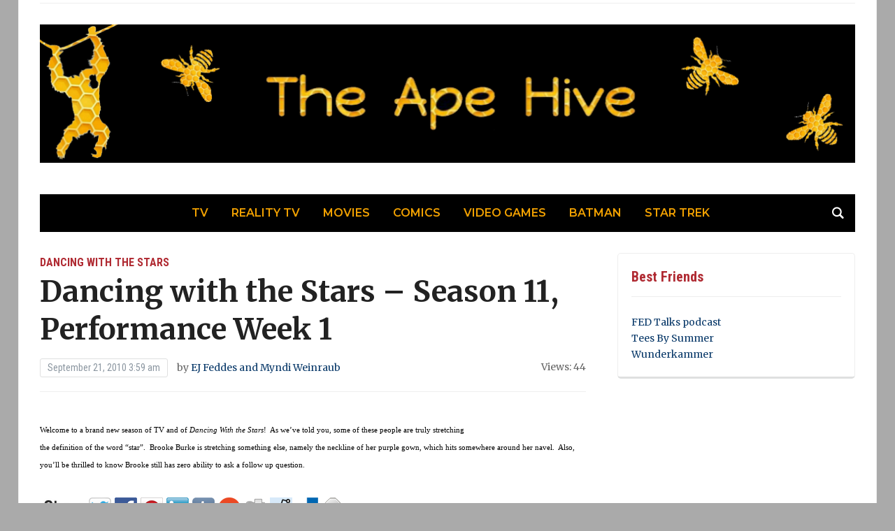

--- FILE ---
content_type: text/html; charset=UTF-8
request_url: https://theapehive.com/reality-tv/reality-shows/dancing-with-the-stars/dancing-with-the-stars-season-11-performance-week-1/
body_size: 10583
content:
<!DOCTYPE html>
<html dir="ltr" lang="en-US" prefix="og: https://ogp.me/ns#">
<head>
	<meta charset="UTF-8">
	<meta name="viewport" content="width=device-width, initial-scale=1.0">
	<link rel="profile" href="http://gmpg.org/xfn/11">
	<link rel="pingback" href="https://theapehive.com/xmlrpc.php">

	<title>Dancing with the Stars – Season 11, Performance Week 1 | The Ape Hive</title>

		<!-- All in One SEO 4.9.2 - aioseo.com -->
	<meta name="description" content="Dancing with the Stars – Season 11, Performance Week 1" />
	<meta name="robots" content="max-image-preview:large" />
	<meta name="author" content="EJ Feddes and Myndi Weinraub"/>
	<link rel="canonical" href="https://theapehive.com/reality-tv/reality-shows/dancing-with-the-stars/dancing-with-the-stars-season-11-performance-week-1/" />
	<link rel="next" href="https://theapehive.com/reality-tv/reality-shows/dancing-with-the-stars/dancing-with-the-stars-season-11-performance-week-1/2/" />
	<meta name="generator" content="All in One SEO (AIOSEO) 4.9.2" />
		<meta property="og:locale" content="en_US" />
		<meta property="og:site_name" content="The Ape Hive |" />
		<meta property="og:type" content="article" />
		<meta property="og:title" content="Dancing with the Stars – Season 11, Performance Week 1 | The Ape Hive" />
		<meta property="og:description" content="Dancing with the Stars – Season 11, Performance Week 1" />
		<meta property="og:url" content="https://theapehive.com/reality-tv/reality-shows/dancing-with-the-stars/dancing-with-the-stars-season-11-performance-week-1/" />
		<meta property="og:image" content="https://theapehive.com/wp-content/uploads/2021/05/The-Ape-Hive-Banner-Wide.png" />
		<meta property="og:image:secure_url" content="https://theapehive.com/wp-content/uploads/2021/05/The-Ape-Hive-Banner-Wide.png" />
		<meta property="article:published_time" content="2010-09-21T07:59:10+00:00" />
		<meta property="article:modified_time" content="2010-09-21T07:59:10+00:00" />
		<meta name="twitter:card" content="summary" />
		<meta name="twitter:title" content="Dancing with the Stars – Season 11, Performance Week 1 | The Ape Hive" />
		<meta name="twitter:description" content="Dancing with the Stars – Season 11, Performance Week 1" />
		<meta name="twitter:image" content="https://theapehive.com/wp-content/uploads/2021/05/The-Ape-Hive-Banner-Wide.png" />
		<script type="application/ld+json" class="aioseo-schema">
			{"@context":"https:\/\/schema.org","@graph":[{"@type":"Article","@id":"https:\/\/theapehive.com\/reality-tv\/reality-shows\/dancing-with-the-stars\/dancing-with-the-stars-season-11-performance-week-1\/#article","name":"Dancing with the Stars \u2013 Season 11, Performance Week 1 | The Ape Hive","headline":"Dancing with the Stars \u2013 Season 11, Performance Week 1","author":{"@id":"https:\/\/theapehive.com\/author\/ej-feddes-and-myndi-weinraub\/#author"},"publisher":{"@id":"https:\/\/theapehive.com\/#organization"},"image":{"@type":"ImageObject","url":"http:\/\/cm1.theinsider.com\/thumbnail\/300\/285\/cm1.theinsider.com\/media\/0\/65\/49\/dancing_with_the_stars_logo.jpg","@id":"https:\/\/theapehive.com\/reality-tv\/reality-shows\/dancing-with-the-stars\/dancing-with-the-stars-season-11-performance-week-1\/#articleImage"},"datePublished":"2010-09-21T03:59:10-04:00","dateModified":"2010-09-21T03:59:10-04:00","inLanguage":"en-US","mainEntityOfPage":{"@id":"https:\/\/theapehive.com\/reality-tv\/reality-shows\/dancing-with-the-stars\/dancing-with-the-stars-season-11-performance-week-1\/#webpage"},"isPartOf":{"@id":"https:\/\/theapehive.com\/reality-tv\/reality-shows\/dancing-with-the-stars\/dancing-with-the-stars-season-11-performance-week-1\/#webpage"},"articleSection":"Dancing With The Stars"},{"@type":"BreadcrumbList","@id":"https:\/\/theapehive.com\/reality-tv\/reality-shows\/dancing-with-the-stars\/dancing-with-the-stars-season-11-performance-week-1\/#breadcrumblist","itemListElement":[{"@type":"ListItem","@id":"https:\/\/theapehive.com#listItem","position":1,"name":"Home","item":"https:\/\/theapehive.com","nextItem":{"@type":"ListItem","@id":"https:\/\/theapehive.com\/reality-tv\/#listItem","name":"Reality TV"}},{"@type":"ListItem","@id":"https:\/\/theapehive.com\/reality-tv\/#listItem","position":2,"name":"Reality TV","item":"https:\/\/theapehive.com\/reality-tv\/","nextItem":{"@type":"ListItem","@id":"https:\/\/theapehive.com\/reality-tv\/reality-shows\/#listItem","name":"Reality Shows"},"previousItem":{"@type":"ListItem","@id":"https:\/\/theapehive.com#listItem","name":"Home"}},{"@type":"ListItem","@id":"https:\/\/theapehive.com\/reality-tv\/reality-shows\/#listItem","position":3,"name":"Reality Shows","item":"https:\/\/theapehive.com\/reality-tv\/reality-shows\/","nextItem":{"@type":"ListItem","@id":"https:\/\/theapehive.com\/reality-tv\/reality-shows\/dancing-with-the-stars\/#listItem","name":"Dancing With The Stars"},"previousItem":{"@type":"ListItem","@id":"https:\/\/theapehive.com\/reality-tv\/#listItem","name":"Reality TV"}},{"@type":"ListItem","@id":"https:\/\/theapehive.com\/reality-tv\/reality-shows\/dancing-with-the-stars\/#listItem","position":4,"name":"Dancing With The Stars","item":"https:\/\/theapehive.com\/reality-tv\/reality-shows\/dancing-with-the-stars\/","nextItem":{"@type":"ListItem","@id":"https:\/\/theapehive.com\/reality-tv\/reality-shows\/dancing-with-the-stars\/dancing-with-the-stars-season-11-performance-week-1\/#listItem","name":"Dancing with the Stars \u2013 Season 11, Performance Week 1"},"previousItem":{"@type":"ListItem","@id":"https:\/\/theapehive.com\/reality-tv\/reality-shows\/#listItem","name":"Reality Shows"}},{"@type":"ListItem","@id":"https:\/\/theapehive.com\/reality-tv\/reality-shows\/dancing-with-the-stars\/dancing-with-the-stars-season-11-performance-week-1\/#listItem","position":5,"name":"Dancing with the Stars \u2013 Season 11, Performance Week 1","previousItem":{"@type":"ListItem","@id":"https:\/\/theapehive.com\/reality-tv\/reality-shows\/dancing-with-the-stars\/#listItem","name":"Dancing With The Stars"}}]},{"@type":"Organization","@id":"https:\/\/theapehive.com\/#organization","name":"Spunky Bean","url":"https:\/\/theapehive.com\/","logo":{"@type":"ImageObject","url":"https:\/\/theapehive.com\/wp-content\/uploads\/2021\/05\/The-Ape-Hive-Banner-Wide.png","@id":"https:\/\/theapehive.com\/reality-tv\/reality-shows\/dancing-with-the-stars\/dancing-with-the-stars-season-11-performance-week-1\/#organizationLogo","width":1180,"height":200,"caption":"The Ape Hive"},"image":{"@id":"https:\/\/theapehive.com\/reality-tv\/reality-shows\/dancing-with-the-stars\/dancing-with-the-stars-season-11-performance-week-1\/#organizationLogo"}},{"@type":"Person","@id":"https:\/\/theapehive.com\/author\/ej-feddes-and-myndi-weinraub\/#author","url":"https:\/\/theapehive.com\/author\/ej-feddes-and-myndi-weinraub\/","name":"EJ Feddes and Myndi Weinraub","image":{"@type":"ImageObject","@id":"https:\/\/theapehive.com\/reality-tv\/reality-shows\/dancing-with-the-stars\/dancing-with-the-stars-season-11-performance-week-1\/#authorImage","url":"https:\/\/secure.gravatar.com\/avatar\/4ee349712dd0762b23cd9e3e9c0cf0308186f99b0dc052cd84af24875dd171b0?s=96&d=mm&r=pg","width":96,"height":96,"caption":"EJ Feddes and Myndi Weinraub"}},{"@type":"WebPage","@id":"https:\/\/theapehive.com\/reality-tv\/reality-shows\/dancing-with-the-stars\/dancing-with-the-stars-season-11-performance-week-1\/#webpage","url":"https:\/\/theapehive.com\/reality-tv\/reality-shows\/dancing-with-the-stars\/dancing-with-the-stars-season-11-performance-week-1\/","name":"Dancing with the Stars \u2013 Season 11, Performance Week 1 | The Ape Hive","description":"Dancing with the Stars \u2013 Season 11, Performance Week 1","inLanguage":"en-US","isPartOf":{"@id":"https:\/\/theapehive.com\/#website"},"breadcrumb":{"@id":"https:\/\/theapehive.com\/reality-tv\/reality-shows\/dancing-with-the-stars\/dancing-with-the-stars-season-11-performance-week-1\/#breadcrumblist"},"author":{"@id":"https:\/\/theapehive.com\/author\/ej-feddes-and-myndi-weinraub\/#author"},"creator":{"@id":"https:\/\/theapehive.com\/author\/ej-feddes-and-myndi-weinraub\/#author"},"datePublished":"2010-09-21T03:59:10-04:00","dateModified":"2010-09-21T03:59:10-04:00"},{"@type":"WebSite","@id":"https:\/\/theapehive.com\/#website","url":"https:\/\/theapehive.com\/","name":"The Ape Hive","inLanguage":"en-US","publisher":{"@id":"https:\/\/theapehive.com\/#organization"}}]}
		</script>
		<!-- All in One SEO -->

<link rel="dns-prefetch" href="https://static.hupso.com/share/js/share_toolbar.js"><link rel="preconnect" href="https://static.hupso.com/share/js/share_toolbar.js"><link rel="preload" href="https://static.hupso.com/share/js/share_toolbar.js"><link rel='dns-prefetch' href='//fonts.googleapis.com' />
<link rel="alternate" type="application/rss+xml" title="The Ape Hive &raquo; Feed" href="https://theapehive.com/feed/" />
<link rel="alternate" type="application/rss+xml" title="The Ape Hive &raquo; Comments Feed" href="https://theapehive.com/comments/feed/" />
<script type="text/javascript" id="wpp-js" src="https://theapehive.com/wp-content/plugins/wordpress-popular-posts/assets/js/wpp.min.js?ver=7.3.6" data-sampling="0" data-sampling-rate="100" data-api-url="https://theapehive.com/wp-json/wordpress-popular-posts" data-post-id="1312" data-token="50f7b0ddff" data-lang="0" data-debug="0"></script>
<link rel="alternate" type="application/rss+xml" title="The Ape Hive &raquo; Dancing with the Stars – Season 11, Performance Week 1 Comments Feed" href="https://theapehive.com/reality-tv/reality-shows/dancing-with-the-stars/dancing-with-the-stars-season-11-performance-week-1/feed/" />
<link rel="alternate" title="oEmbed (JSON)" type="application/json+oembed" href="https://theapehive.com/wp-json/oembed/1.0/embed?url=https%3A%2F%2Ftheapehive.com%2Freality-tv%2Freality-shows%2Fdancing-with-the-stars%2Fdancing-with-the-stars-season-11-performance-week-1%2F" />
<link rel="alternate" title="oEmbed (XML)" type="text/xml+oembed" href="https://theapehive.com/wp-json/oembed/1.0/embed?url=https%3A%2F%2Ftheapehive.com%2Freality-tv%2Freality-shows%2Fdancing-with-the-stars%2Fdancing-with-the-stars-season-11-performance-week-1%2F&#038;format=xml" />
<style id='wp-img-auto-sizes-contain-inline-css' type='text/css'>
img:is([sizes=auto i],[sizes^="auto," i]){contain-intrinsic-size:3000px 1500px}
/*# sourceURL=wp-img-auto-sizes-contain-inline-css */
</style>
<style id='wp-emoji-styles-inline-css' type='text/css'>

	img.wp-smiley, img.emoji {
		display: inline !important;
		border: none !important;
		box-shadow: none !important;
		height: 1em !important;
		width: 1em !important;
		margin: 0 0.07em !important;
		vertical-align: -0.1em !important;
		background: none !important;
		padding: 0 !important;
	}
/*# sourceURL=wp-emoji-styles-inline-css */
</style>
<style id='wp-block-library-inline-css' type='text/css'>
:root{--wp-block-synced-color:#7a00df;--wp-block-synced-color--rgb:122,0,223;--wp-bound-block-color:var(--wp-block-synced-color);--wp-editor-canvas-background:#ddd;--wp-admin-theme-color:#007cba;--wp-admin-theme-color--rgb:0,124,186;--wp-admin-theme-color-darker-10:#006ba1;--wp-admin-theme-color-darker-10--rgb:0,107,160.5;--wp-admin-theme-color-darker-20:#005a87;--wp-admin-theme-color-darker-20--rgb:0,90,135;--wp-admin-border-width-focus:2px}@media (min-resolution:192dpi){:root{--wp-admin-border-width-focus:1.5px}}.wp-element-button{cursor:pointer}:root .has-very-light-gray-background-color{background-color:#eee}:root .has-very-dark-gray-background-color{background-color:#313131}:root .has-very-light-gray-color{color:#eee}:root .has-very-dark-gray-color{color:#313131}:root .has-vivid-green-cyan-to-vivid-cyan-blue-gradient-background{background:linear-gradient(135deg,#00d084,#0693e3)}:root .has-purple-crush-gradient-background{background:linear-gradient(135deg,#34e2e4,#4721fb 50%,#ab1dfe)}:root .has-hazy-dawn-gradient-background{background:linear-gradient(135deg,#faaca8,#dad0ec)}:root .has-subdued-olive-gradient-background{background:linear-gradient(135deg,#fafae1,#67a671)}:root .has-atomic-cream-gradient-background{background:linear-gradient(135deg,#fdd79a,#004a59)}:root .has-nightshade-gradient-background{background:linear-gradient(135deg,#330968,#31cdcf)}:root .has-midnight-gradient-background{background:linear-gradient(135deg,#020381,#2874fc)}:root{--wp--preset--font-size--normal:16px;--wp--preset--font-size--huge:42px}.has-regular-font-size{font-size:1em}.has-larger-font-size{font-size:2.625em}.has-normal-font-size{font-size:var(--wp--preset--font-size--normal)}.has-huge-font-size{font-size:var(--wp--preset--font-size--huge)}.has-text-align-center{text-align:center}.has-text-align-left{text-align:left}.has-text-align-right{text-align:right}.has-fit-text{white-space:nowrap!important}#end-resizable-editor-section{display:none}.aligncenter{clear:both}.items-justified-left{justify-content:flex-start}.items-justified-center{justify-content:center}.items-justified-right{justify-content:flex-end}.items-justified-space-between{justify-content:space-between}.screen-reader-text{border:0;clip-path:inset(50%);height:1px;margin:-1px;overflow:hidden;padding:0;position:absolute;width:1px;word-wrap:normal!important}.screen-reader-text:focus{background-color:#ddd;clip-path:none;color:#444;display:block;font-size:1em;height:auto;left:5px;line-height:normal;padding:15px 23px 14px;text-decoration:none;top:5px;width:auto;z-index:100000}html :where(.has-border-color){border-style:solid}html :where([style*=border-top-color]){border-top-style:solid}html :where([style*=border-right-color]){border-right-style:solid}html :where([style*=border-bottom-color]){border-bottom-style:solid}html :where([style*=border-left-color]){border-left-style:solid}html :where([style*=border-width]){border-style:solid}html :where([style*=border-top-width]){border-top-style:solid}html :where([style*=border-right-width]){border-right-style:solid}html :where([style*=border-bottom-width]){border-bottom-style:solid}html :where([style*=border-left-width]){border-left-style:solid}html :where(img[class*=wp-image-]){height:auto;max-width:100%}:where(figure){margin:0 0 1em}html :where(.is-position-sticky){--wp-admin--admin-bar--position-offset:var(--wp-admin--admin-bar--height,0px)}@media screen and (max-width:600px){html :where(.is-position-sticky){--wp-admin--admin-bar--position-offset:0px}}

/*# sourceURL=wp-block-library-inline-css */
</style><style id='global-styles-inline-css' type='text/css'>
:root{--wp--preset--aspect-ratio--square: 1;--wp--preset--aspect-ratio--4-3: 4/3;--wp--preset--aspect-ratio--3-4: 3/4;--wp--preset--aspect-ratio--3-2: 3/2;--wp--preset--aspect-ratio--2-3: 2/3;--wp--preset--aspect-ratio--16-9: 16/9;--wp--preset--aspect-ratio--9-16: 9/16;--wp--preset--color--black: #000000;--wp--preset--color--cyan-bluish-gray: #abb8c3;--wp--preset--color--white: #ffffff;--wp--preset--color--pale-pink: #f78da7;--wp--preset--color--vivid-red: #cf2e2e;--wp--preset--color--luminous-vivid-orange: #ff6900;--wp--preset--color--luminous-vivid-amber: #fcb900;--wp--preset--color--light-green-cyan: #7bdcb5;--wp--preset--color--vivid-green-cyan: #00d084;--wp--preset--color--pale-cyan-blue: #8ed1fc;--wp--preset--color--vivid-cyan-blue: #0693e3;--wp--preset--color--vivid-purple: #9b51e0;--wp--preset--gradient--vivid-cyan-blue-to-vivid-purple: linear-gradient(135deg,rgb(6,147,227) 0%,rgb(155,81,224) 100%);--wp--preset--gradient--light-green-cyan-to-vivid-green-cyan: linear-gradient(135deg,rgb(122,220,180) 0%,rgb(0,208,130) 100%);--wp--preset--gradient--luminous-vivid-amber-to-luminous-vivid-orange: linear-gradient(135deg,rgb(252,185,0) 0%,rgb(255,105,0) 100%);--wp--preset--gradient--luminous-vivid-orange-to-vivid-red: linear-gradient(135deg,rgb(255,105,0) 0%,rgb(207,46,46) 100%);--wp--preset--gradient--very-light-gray-to-cyan-bluish-gray: linear-gradient(135deg,rgb(238,238,238) 0%,rgb(169,184,195) 100%);--wp--preset--gradient--cool-to-warm-spectrum: linear-gradient(135deg,rgb(74,234,220) 0%,rgb(151,120,209) 20%,rgb(207,42,186) 40%,rgb(238,44,130) 60%,rgb(251,105,98) 80%,rgb(254,248,76) 100%);--wp--preset--gradient--blush-light-purple: linear-gradient(135deg,rgb(255,206,236) 0%,rgb(152,150,240) 100%);--wp--preset--gradient--blush-bordeaux: linear-gradient(135deg,rgb(254,205,165) 0%,rgb(254,45,45) 50%,rgb(107,0,62) 100%);--wp--preset--gradient--luminous-dusk: linear-gradient(135deg,rgb(255,203,112) 0%,rgb(199,81,192) 50%,rgb(65,88,208) 100%);--wp--preset--gradient--pale-ocean: linear-gradient(135deg,rgb(255,245,203) 0%,rgb(182,227,212) 50%,rgb(51,167,181) 100%);--wp--preset--gradient--electric-grass: linear-gradient(135deg,rgb(202,248,128) 0%,rgb(113,206,126) 100%);--wp--preset--gradient--midnight: linear-gradient(135deg,rgb(2,3,129) 0%,rgb(40,116,252) 100%);--wp--preset--font-size--small: 13px;--wp--preset--font-size--medium: 20px;--wp--preset--font-size--large: 36px;--wp--preset--font-size--x-large: 42px;--wp--preset--spacing--20: 0.44rem;--wp--preset--spacing--30: 0.67rem;--wp--preset--spacing--40: 1rem;--wp--preset--spacing--50: 1.5rem;--wp--preset--spacing--60: 2.25rem;--wp--preset--spacing--70: 3.38rem;--wp--preset--spacing--80: 5.06rem;--wp--preset--shadow--natural: 6px 6px 9px rgba(0, 0, 0, 0.2);--wp--preset--shadow--deep: 12px 12px 50px rgba(0, 0, 0, 0.4);--wp--preset--shadow--sharp: 6px 6px 0px rgba(0, 0, 0, 0.2);--wp--preset--shadow--outlined: 6px 6px 0px -3px rgb(255, 255, 255), 6px 6px rgb(0, 0, 0);--wp--preset--shadow--crisp: 6px 6px 0px rgb(0, 0, 0);}:where(.is-layout-flex){gap: 0.5em;}:where(.is-layout-grid){gap: 0.5em;}body .is-layout-flex{display: flex;}.is-layout-flex{flex-wrap: wrap;align-items: center;}.is-layout-flex > :is(*, div){margin: 0;}body .is-layout-grid{display: grid;}.is-layout-grid > :is(*, div){margin: 0;}:where(.wp-block-columns.is-layout-flex){gap: 2em;}:where(.wp-block-columns.is-layout-grid){gap: 2em;}:where(.wp-block-post-template.is-layout-flex){gap: 1.25em;}:where(.wp-block-post-template.is-layout-grid){gap: 1.25em;}.has-black-color{color: var(--wp--preset--color--black) !important;}.has-cyan-bluish-gray-color{color: var(--wp--preset--color--cyan-bluish-gray) !important;}.has-white-color{color: var(--wp--preset--color--white) !important;}.has-pale-pink-color{color: var(--wp--preset--color--pale-pink) !important;}.has-vivid-red-color{color: var(--wp--preset--color--vivid-red) !important;}.has-luminous-vivid-orange-color{color: var(--wp--preset--color--luminous-vivid-orange) !important;}.has-luminous-vivid-amber-color{color: var(--wp--preset--color--luminous-vivid-amber) !important;}.has-light-green-cyan-color{color: var(--wp--preset--color--light-green-cyan) !important;}.has-vivid-green-cyan-color{color: var(--wp--preset--color--vivid-green-cyan) !important;}.has-pale-cyan-blue-color{color: var(--wp--preset--color--pale-cyan-blue) !important;}.has-vivid-cyan-blue-color{color: var(--wp--preset--color--vivid-cyan-blue) !important;}.has-vivid-purple-color{color: var(--wp--preset--color--vivid-purple) !important;}.has-black-background-color{background-color: var(--wp--preset--color--black) !important;}.has-cyan-bluish-gray-background-color{background-color: var(--wp--preset--color--cyan-bluish-gray) !important;}.has-white-background-color{background-color: var(--wp--preset--color--white) !important;}.has-pale-pink-background-color{background-color: var(--wp--preset--color--pale-pink) !important;}.has-vivid-red-background-color{background-color: var(--wp--preset--color--vivid-red) !important;}.has-luminous-vivid-orange-background-color{background-color: var(--wp--preset--color--luminous-vivid-orange) !important;}.has-luminous-vivid-amber-background-color{background-color: var(--wp--preset--color--luminous-vivid-amber) !important;}.has-light-green-cyan-background-color{background-color: var(--wp--preset--color--light-green-cyan) !important;}.has-vivid-green-cyan-background-color{background-color: var(--wp--preset--color--vivid-green-cyan) !important;}.has-pale-cyan-blue-background-color{background-color: var(--wp--preset--color--pale-cyan-blue) !important;}.has-vivid-cyan-blue-background-color{background-color: var(--wp--preset--color--vivid-cyan-blue) !important;}.has-vivid-purple-background-color{background-color: var(--wp--preset--color--vivid-purple) !important;}.has-black-border-color{border-color: var(--wp--preset--color--black) !important;}.has-cyan-bluish-gray-border-color{border-color: var(--wp--preset--color--cyan-bluish-gray) !important;}.has-white-border-color{border-color: var(--wp--preset--color--white) !important;}.has-pale-pink-border-color{border-color: var(--wp--preset--color--pale-pink) !important;}.has-vivid-red-border-color{border-color: var(--wp--preset--color--vivid-red) !important;}.has-luminous-vivid-orange-border-color{border-color: var(--wp--preset--color--luminous-vivid-orange) !important;}.has-luminous-vivid-amber-border-color{border-color: var(--wp--preset--color--luminous-vivid-amber) !important;}.has-light-green-cyan-border-color{border-color: var(--wp--preset--color--light-green-cyan) !important;}.has-vivid-green-cyan-border-color{border-color: var(--wp--preset--color--vivid-green-cyan) !important;}.has-pale-cyan-blue-border-color{border-color: var(--wp--preset--color--pale-cyan-blue) !important;}.has-vivid-cyan-blue-border-color{border-color: var(--wp--preset--color--vivid-cyan-blue) !important;}.has-vivid-purple-border-color{border-color: var(--wp--preset--color--vivid-purple) !important;}.has-vivid-cyan-blue-to-vivid-purple-gradient-background{background: var(--wp--preset--gradient--vivid-cyan-blue-to-vivid-purple) !important;}.has-light-green-cyan-to-vivid-green-cyan-gradient-background{background: var(--wp--preset--gradient--light-green-cyan-to-vivid-green-cyan) !important;}.has-luminous-vivid-amber-to-luminous-vivid-orange-gradient-background{background: var(--wp--preset--gradient--luminous-vivid-amber-to-luminous-vivid-orange) !important;}.has-luminous-vivid-orange-to-vivid-red-gradient-background{background: var(--wp--preset--gradient--luminous-vivid-orange-to-vivid-red) !important;}.has-very-light-gray-to-cyan-bluish-gray-gradient-background{background: var(--wp--preset--gradient--very-light-gray-to-cyan-bluish-gray) !important;}.has-cool-to-warm-spectrum-gradient-background{background: var(--wp--preset--gradient--cool-to-warm-spectrum) !important;}.has-blush-light-purple-gradient-background{background: var(--wp--preset--gradient--blush-light-purple) !important;}.has-blush-bordeaux-gradient-background{background: var(--wp--preset--gradient--blush-bordeaux) !important;}.has-luminous-dusk-gradient-background{background: var(--wp--preset--gradient--luminous-dusk) !important;}.has-pale-ocean-gradient-background{background: var(--wp--preset--gradient--pale-ocean) !important;}.has-electric-grass-gradient-background{background: var(--wp--preset--gradient--electric-grass) !important;}.has-midnight-gradient-background{background: var(--wp--preset--gradient--midnight) !important;}.has-small-font-size{font-size: var(--wp--preset--font-size--small) !important;}.has-medium-font-size{font-size: var(--wp--preset--font-size--medium) !important;}.has-large-font-size{font-size: var(--wp--preset--font-size--large) !important;}.has-x-large-font-size{font-size: var(--wp--preset--font-size--x-large) !important;}
/*# sourceURL=global-styles-inline-css */
</style>

<style id='classic-theme-styles-inline-css' type='text/css'>
/*! This file is auto-generated */
.wp-block-button__link{color:#fff;background-color:#32373c;border-radius:9999px;box-shadow:none;text-decoration:none;padding:calc(.667em + 2px) calc(1.333em + 2px);font-size:1.125em}.wp-block-file__button{background:#32373c;color:#fff;text-decoration:none}
/*# sourceURL=/wp-includes/css/classic-themes.min.css */
</style>
<link rel='stylesheet' id='hupso_css-css' href='https://theapehive.com/wp-content/plugins/hupso-share-buttons-for-twitter-facebook-google/style.css?ver=6.9' type='text/css' media='all' />
<link rel='stylesheet' id='wordpress-popular-posts-css-css' href='https://theapehive.com/wp-content/plugins/wordpress-popular-posts/assets/css/wpp.css?ver=7.3.6' type='text/css' media='all' />
<link rel='stylesheet' id='zoom-theme-utils-css-css' href='https://theapehive.com/wp-content/themes/tribune/functions/wpzoom/assets/css/theme-utils.css?ver=6.9' type='text/css' media='all' />
<link rel='stylesheet' id='tribune-google-fonts-css' href='https://fonts.googleapis.com/css?family=Merriweather%3Aregular%2C700%2C700i%2Citalic%7CPlayfair+Display%3Aregular%2C700%7CMontserrat%3Aregular%2C500%2C600%7CRoboto+Condensed%3Aregular%2C700&#038;subset=latin&#038;display=swap&#038;ver=6.9' type='text/css' media='all' />
<link rel='stylesheet' id='tribune-style-css' href='https://theapehive.com/wp-content/themes/tribune/style.css?ver=4.2.12' type='text/css' media='all' />
<link rel='stylesheet' id='media-queries-css' href='https://theapehive.com/wp-content/themes/tribune/css/media-queries.css?ver=4.2.12' type='text/css' media='all' />
<link rel='stylesheet' id='dashicons-css' href='https://theapehive.com/wp-includes/css/dashicons.min.css?ver=6.9' type='text/css' media='all' />
<script type="text/javascript" src="https://theapehive.com/wp-includes/js/jquery/jquery.min.js?ver=3.7.1" id="jquery-core-js"></script>
<script type="text/javascript" src="https://theapehive.com/wp-includes/js/jquery/jquery-migrate.min.js?ver=3.4.1" id="jquery-migrate-js"></script>
<link rel="https://api.w.org/" href="https://theapehive.com/wp-json/" /><link rel="alternate" title="JSON" type="application/json" href="https://theapehive.com/wp-json/wp/v2/posts/1312" /><link rel="EditURI" type="application/rsd+xml" title="RSD" href="https://theapehive.com/xmlrpc.php?rsd" />
<meta name="generator" content="WordPress 6.9" />
<link rel='shortlink' href='https://theapehive.com/?p=1312' />
            <style id="wpp-loading-animation-styles">@-webkit-keyframes bgslide{from{background-position-x:0}to{background-position-x:-200%}}@keyframes bgslide{from{background-position-x:0}to{background-position-x:-200%}}.wpp-widget-block-placeholder,.wpp-shortcode-placeholder{margin:0 auto;width:60px;height:3px;background:#dd3737;background:linear-gradient(90deg,#dd3737 0%,#571313 10%,#dd3737 100%);background-size:200% auto;border-radius:3px;-webkit-animation:bgslide 1s infinite linear;animation:bgslide 1s infinite linear}</style>
            <!-- WPZOOM Theme / Framework -->
<meta name="generator" content="Tribune 4.2.12" />
<meta name="generator" content="WPZOOM Framework 2.0.8" />

<!-- Begin Theme Custom CSS -->
<style type="text/css" id="tribune-custom-css">
.navbar-brand .header_date{display:none;}.main-navbar{background:#000000;}.main-navbar #navbar-main a{color:#f2a100;}.navbar-nav .current-menu-item a, .navbar-nav .current_page_item a, .navbar-nav .current-menu-parent a, .navbar-nav .current_page_parent a{color:#eded8b;}.navbar-nav ul{background:#666666;}.main-navbar .navbar-nav ul li a:hover{background-color:#eded8b;}#footer{background-color:#000000;}
@media screen and (min-width: 769px){body, .footer-widgets .column, .site-info{font-size:14px;}.navbar-brand h1 a, .navbar-brand h1{font-size:64px;}#slider #slidemain .slide_content h2, #slider #slidemain .slide_content h2 a{font-size:28px;}#slider #slidemain .slide_content p{font-size:14px;}#main .homepage-widgets h4 a{font-size:18px;}.widget h3.title{font-size:20px;}.entry-title, .entry-title a, .recent-posts .entry-title{font-size:22px;}.single h1.entry-title{font-size:42px;}.page h1.entry-title{font-size:42px;}}
@media screen and (max-width: 768px){body, .footer-widgets .column, .site-info{font-size:14px;}.navbar-brand h1 a, .navbar-brand h1{font-size:50px;}#slider #slidemain .slide_content h2, #slider #slidemain .slide_content h2 a{font-size:24px;}#slider #slidemain .slide_content p{font-size:14px;}#main .homepage-widgets h4 a{font-size:18px;}.widget h3.title{font-size:20px;}.entry-title, .entry-title a, .recent-posts .entry-title{font-size:18px;}.single h1.entry-title{font-size:28px;}.page h1.entry-title{font-size:28px;}}
@media screen and (max-width: 480px){body, .footer-widgets .column, .site-info{font-size:14px;}.navbar-brand h1 a, .navbar-brand h1{font-size:34px;}#slider #slidemain .slide_content h2, #slider #slidemain .slide_content h2 a{font-size:24px;}#slider #slidemain .slide_content p{font-size:14px;}#main .homepage-widgets h4 a{font-size:18px;}.widget h3.title{font-size:20px;}.entry-title, .entry-title a, .recent-posts .entry-title{font-size:18px;}.single h1.entry-title{font-size:28px;}.page h1.entry-title{font-size:28px;}}
</style>
<!-- End Theme Custom CSS -->
<link rel="icon" href="https://theapehive.com/wp-content/uploads/2021/05/The-Ape-Hive-Logo-Site-Icon-final-150x150.png" sizes="32x32" />
<link rel="icon" href="https://theapehive.com/wp-content/uploads/2021/05/The-Ape-Hive-Logo-Site-Icon-final-298x300.png" sizes="192x192" />
<link rel="apple-touch-icon" href="https://theapehive.com/wp-content/uploads/2021/05/The-Ape-Hive-Logo-Site-Icon-final-298x300.png" />
<meta name="msapplication-TileImage" content="https://theapehive.com/wp-content/uploads/2021/05/The-Ape-Hive-Logo-Site-Icon-final.png" />
		<style type="text/css" id="wp-custom-css">
			body { background:#aaa};		</style>
		
	
</head>
<body class="wp-singular post-template-default single single-post postid-1312 single-format-standard wp-custom-logo wp-theme-tribune">

<div class="site-wrap">

	<div class="page-wrap">

		<header id="header">

			<nav class="navbar" role="navigation">

				<nav class="top-navbar" role="navigation">


					<div class="header_social">
											</div>


					<div class="navbar-header">
						
					</div>

					<div id="navbar-top">

											</div><!-- #navbar-top -->


				</nav><!-- .navbar -->

				<div class="clear"></div>

			</nav><!-- .navbar -->


			<div id="header-inner">


				<div class="navbar-brand">
					<a href="https://theapehive.com/" class="custom-logo-link" rel="home" itemprop="url"><img width="1180" height="200" src="https://theapehive.com/wp-content/uploads/2021/05/The-Ape-Hive-Banner-Wide.png" class="custom-logo no-lazyload no-lazy a3-notlazy" alt="The Ape Hive" itemprop="logo" decoding="async" fetchpriority="high" srcset="https://theapehive.com/wp-content/uploads/2021/05/The-Ape-Hive-Banner-Wide.png 1180w, https://theapehive.com/wp-content/uploads/2021/05/The-Ape-Hive-Banner-Wide-300x51.png 300w, https://theapehive.com/wp-content/uploads/2021/05/The-Ape-Hive-Banner-Wide-1024x174.png 1024w, https://theapehive.com/wp-content/uploads/2021/05/The-Ape-Hive-Banner-Wide-768x130.png 768w, https://theapehive.com/wp-content/uploads/2021/05/The-Ape-Hive-Banner-Wide-431x73.png 431w, https://theapehive.com/wp-content/uploads/2021/05/The-Ape-Hive-Banner-Wide-862x146.png 862w" sizes="(max-width: 1180px) 100vw, 1180px" /></a>					<span class="tagline"></span>
					<span class="header_date">Friday, January 30, 2026</span>
				</div><!-- .navbar-brand -->


				
				<div class="clear"></div>

			</div><!-- /#header-inner -->


			<nav class="navbar" role="navigation">

				<nav class="main-navbar" role="navigation">

					<div id="sb-search" class="sb-search">
						<form method="get" id="searchform" action="https://theapehive.com/">
	<input type="search" class="sb-search-input" placeholder="Enter your keywords..."  name="s" id="s" />
    <input type="submit" id="searchsubmit" class="sb-search-submit" value="Search" />
    <span class="sb-icon-search"></span>
</form>					</div>


					<div class="navbar-header">
						
							<a class="navbar-toggle" href="#menu-main-slide">
                                <span class="toggle-bars">
                                    <span class="icon-bar"></span>
                                    <span class="icon-bar"></span>
                                    <span class="icon-bar"></span>
                                </span>
								<span class="toggle-text">Menu</span>
							</a>


							<div id="menu-main-slide" class="menu-new-primary-container"><ul id="menu-new-primary" class="menu"><li id="menu-item-29757" class="menu-item menu-item-type-taxonomy menu-item-object-category menu-item-29757"><a href="https://theapehive.com/tv/">TV</a></li>
<li id="menu-item-29756" class="menu-item menu-item-type-taxonomy menu-item-object-category current-post-ancestor menu-item-29756"><a href="https://theapehive.com/reality-tv/">Reality TV</a></li>
<li id="menu-item-29758" class="menu-item menu-item-type-taxonomy menu-item-object-category menu-item-29758"><a href="https://theapehive.com/movies/">Movies</a></li>
<li id="menu-item-29759" class="menu-item menu-item-type-taxonomy menu-item-object-category menu-item-29759"><a href="https://theapehive.com/comics/">Comics</a></li>
<li id="menu-item-29760" class="menu-item menu-item-type-taxonomy menu-item-object-category menu-item-29760"><a href="https://theapehive.com/video-games/">Video Games</a></li>
<li id="menu-item-29761" class="menu-item menu-item-type-taxonomy menu-item-object-category menu-item-29761"><a href="https://theapehive.com/batman/">Batman</a></li>
<li id="menu-item-29762" class="menu-item menu-item-type-taxonomy menu-item-object-category menu-item-29762"><a href="https://theapehive.com/tv/star-trek/">Star Trek</a></li>
</ul></div>
					</div>

					<div id="navbar-main">

						<div class="menu-new-primary-container"><ul id="menu-new-primary-1" class="nav navbar-nav dropdown sf-menu"><li class="menu-item menu-item-type-taxonomy menu-item-object-category menu-item-29757"><a href="https://theapehive.com/tv/">TV</a></li>
<li class="menu-item menu-item-type-taxonomy menu-item-object-category current-post-ancestor menu-item-29756"><a href="https://theapehive.com/reality-tv/">Reality TV</a></li>
<li class="menu-item menu-item-type-taxonomy menu-item-object-category menu-item-29758"><a href="https://theapehive.com/movies/">Movies</a></li>
<li class="menu-item menu-item-type-taxonomy menu-item-object-category menu-item-29759"><a href="https://theapehive.com/comics/">Comics</a></li>
<li class="menu-item menu-item-type-taxonomy menu-item-object-category menu-item-29760"><a href="https://theapehive.com/video-games/">Video Games</a></li>
<li class="menu-item menu-item-type-taxonomy menu-item-object-category menu-item-29761"><a href="https://theapehive.com/batman/">Batman</a></li>
<li class="menu-item menu-item-type-taxonomy menu-item-object-category menu-item-29762"><a href="https://theapehive.com/tv/star-trek/">Star Trek</a></li>
</ul></div>
					</div><!-- #navbar-main -->

					<div class="clear"></div>

				</nav><!-- .main-navbar -->

			</nav><!-- .navbar -->

			<div class="clear"></div>

		</header><!-- /#header -->


    <main id="main" role="main">

        
            <div class="content-area">

                <article id="post-1312" class="post-1312 post type-post status-publish format-standard category-dancing-with-the-stars">


    

    <header class="entry-header">

       <span class="cat-links"><a href="https://theapehive.com/reality-tv/reality-shows/dancing-with-the-stars/" rel="category tag">Dancing With The Stars</a></span>
        <h1 class="entry-title">Dancing with the Stars – Season 11, Performance Week 1</h1>

        <div class="post-meta">

                            <time class="entry-date published updated" datetime="2010-09-21T03:59:10-04:00">
                    September 21, 2010 3:59 am                </time>
            

            <span class="entry-author vcard author">by  <a class="url fn n" href="https://theapehive.com/author/ej-feddes-and-myndi-weinraub/">EJ Feddes and Myndi Weinraub</a></span>
            <span class="views">Views: 44</span>
        </div>


    </header><!-- .entry-header -->

    <div class="clear"></div>

    <div class="entry-content">

        
        <p><span style="font-family: georgia,palatino;"><span style="font-size: 8pt;"><span style="font-size: 11pt; font-family: Arial; color: #000000;"> </span></span></span> </p>
<div class="MsoNormal" style="margin: 0in 0in 0pt;"><span><span style="font-size: 8pt;"><span style="font-size: 11pt; color: #000000;"><span><span style="font-size: 8pt;"><span style="color: #000000;"><img decoding="async" style="margin: 6px; float: right;" src="http://cm1.theinsider.com/thumbnail/300/285/cm1.theinsider.com/media/0/65/49/dancing_with_the_stars_logo.jpg" alt="" width="150" /></span></span></span></span></span></span><span style="font-family: Arial;"><span style="font-size: 8pt; font-family: georgia,palatino; color: #000000;">Welcome to a brand new season of TV and of </span></span><span style="font-family: georgia,palatino;"><span style="font-size: 8pt;"><span style="color: #000000;"><em>Dancing With the Stars</em>!  As we’ve told you, some of these people are truly stretching the definition of the word “star”.  Brooke Burke is stretching something else, namely the neckline of her purple gown, which hits somewhere around her navel.  Also, you’ll be thrilled to know Brooke still has zero ability to ask a follow up question.</p>
<div style="padding-bottom:20px; padding-top:10px;" class="hupso-share-buttons"><!-- Hupso Share Buttons - https://www.hupso.com/share/ --><a class="hupso_toolbar" href="https://www.hupso.com/share/"><img decoding="async" src="https://static.hupso.com/share/buttons/share.png" style="border:0px; padding-top: 5px; float:left;" alt="Share Button"/></a><script type="text/javascript">var hupso_services_t=new Array("Twitter","Facebook","Google Plus","Pinterest","Linkedin","Tumblr","StumbleUpon","Digg","Reddit","Delicious","Email");var hupso_background_t="#EAF4FF";var hupso_border_t="#66CCFF";var hupso_toolbar_size_t="big";var hupso_image_folder_url = "";var hupso_url_t="";var hupso_title_t="Dancing%20with%20the%20Stars%20%E2%80%93%20Season%2011%2C%20Performance%20Week%201";</script><script type="text/javascript" src="https://static.hupso.com/share/js/share_toolbar.js"></script><!-- Hupso Share Buttons --></div>
        <div class="clear"></div>

        
    </div><!-- .entry-content -->


    <footer class="entry-footer">

        <div class="page-links">Pages: <span class="post-page-numbers current" aria-current="page">1</span> <a href="https://theapehive.com/reality-tv/reality-shows/dancing-with-the-stars/dancing-with-the-stars-season-11-performance-week-1/2/" class="post-page-numbers">2</a> <a href="https://theapehive.com/reality-tv/reality-shows/dancing-with-the-stars/dancing-with-the-stars-season-11-performance-week-1/3/" class="post-page-numbers">3</a> <a href="https://theapehive.com/reality-tv/reality-shows/dancing-with-the-stars/dancing-with-the-stars-season-11-performance-week-1/4/" class="post-page-numbers">4</a> <a href="https://theapehive.com/reality-tv/reality-shows/dancing-with-the-stars/dancing-with-the-stars-season-11-performance-week-1/5/" class="post-page-numbers">5</a> <a href="https://theapehive.com/reality-tv/reality-shows/dancing-with-the-stars/dancing-with-the-stars-season-11-performance-week-1/6/" class="post-page-numbers">6</a> <a href="https://theapehive.com/reality-tv/reality-shows/dancing-with-the-stars/dancing-with-the-stars-season-11-performance-week-1/7/" class="post-page-numbers">7</a> <a href="https://theapehive.com/reality-tv/reality-shows/dancing-with-the-stars/dancing-with-the-stars-season-11-performance-week-1/8/" class="post-page-numbers">8</a> <a href="https://theapehive.com/reality-tv/reality-shows/dancing-with-the-stars/dancing-with-the-stars-season-11-performance-week-1/9/" class="post-page-numbers">9</a> <a href="https://theapehive.com/reality-tv/reality-shows/dancing-with-the-stars/dancing-with-the-stars-season-11-performance-week-1/10/" class="post-page-numbers">10</a> <a href="https://theapehive.com/reality-tv/reality-shows/dancing-with-the-stars/dancing-with-the-stars-season-11-performance-week-1/11/" class="post-page-numbers">11</a> <a href="https://theapehive.com/reality-tv/reality-shows/dancing-with-the-stars/dancing-with-the-stars-season-11-performance-week-1/12/" class="post-page-numbers">12</a></div>
        

        
            <div class="post_author vcard">

                <img alt='' src='https://secure.gravatar.com/avatar/4ee349712dd0762b23cd9e3e9c0cf0308186f99b0dc052cd84af24875dd171b0?s=70&#038;d=mm&#038;r=pg' srcset='https://secure.gravatar.com/avatar/4ee349712dd0762b23cd9e3e9c0cf0308186f99b0dc052cd84af24875dd171b0?s=140&#038;d=mm&#038;r=pg 2x' class='avatar avatar-70 photo' height='70' width='70' decoding='async'/>
                <div class="author-description">

                    <span>Author:  <a class="url fn n" href="https://theapehive.com/author/ej-feddes-and-myndi-weinraub/">EJ Feddes and Myndi Weinraub</a></span>
                </div>

                <div class="clear"></div>
            </div>

        
    </footer><!-- .entry-footer -->

</article><!-- #post -->
                
                    <div id="comments">




	<div id="respond" class="comment-respond">
		<h3 id="reply-title" class="comment-reply-title">Leave a Comment <small><a rel="nofollow" id="cancel-comment-reply-link" href="/reality-tv/reality-shows/dancing-with-the-stars/dancing-with-the-stars-season-11-performance-week-1/#respond" style="display:none;">Cancel</a></small></h3><form action="https://theapehive.com/wp-comments-post.php" method="post" id="commentform" class="comment-form"><p class="comment-notes"><span id="email-notes">Your email address will not be published.</span> <span class="required-field-message">Required fields are marked <span class="required">*</span></span></p><p class="comment-form-comment"><label for="comment">Message</label> <textarea id="comment" name="comment" cols="35" rows="5" aria-required="true" class="required"></textarea></p><div class="clear"></div><div class="form_fields clearfix"><p class="comment-form-author"><label for="author">Name</label> <input id="author" name="author" type="text" value="" size="30" aria-required='true' class="required" /><span class="required_lab">*</span></p>
<p class="comment-form-email"><label for="email">Email Address</label> <input id="email" name="email" type="text" value="" size="30" aria-required='true' class="required email" /><span class="required_lab">*</span></p>
<p class="comment-form-url"><label for="url">Website</label> <input id="url" name="url" type="text" value="" size="30" aria-required='true' /></p></div><div class="clear"></div>
<p class="comment-form-cookies-consent"><input id="wp-comment-cookies-consent" name="wp-comment-cookies-consent" type="checkbox" value="yes" /><label for="wp-comment-cookies-consent">Save my name, email, and website in this browser for the next time I comment.</label></p>
<p class="form-submit"><input name="submit" type="submit" id="submit" class="submit" value="Post Comment" /> <input type='hidden' name='comment_post_ID' value='1312' id='comment_post_ID' />
<input type='hidden' name='comment_parent' id='comment_parent' value='0' />
</p><p style="display: none;"><input type="hidden" id="akismet_comment_nonce" name="akismet_comment_nonce" value="d3f4253e78" /></p><p style="display: none !important;" class="akismet-fields-container" data-prefix="ak_"><label>&#916;<textarea name="ak_hp_textarea" cols="45" rows="8" maxlength="100"></textarea></label><input type="hidden" id="ak_js_1" name="ak_js" value="44"/><script>document.getElementById( "ak_js_1" ).setAttribute( "value", ( new Date() ).getTime() );</script></p></form>	</div><!-- #respond -->
	
</div><!-- #comments -->
                
            </div>

        
    </main><!-- #main -->


    <section id="sidebar">

	<div id="linkcat-2098" class="widget widget_links"><h3 class="title">Best Friends</h3>
	<ul class='xoxo blogroll'>
<li><a href="https://fedtalks.podbean.com/">FED Talks podcast</a></li>
<li><a href="http://teesbysummer.com/">Tees By Summer</a></li>
<li><a href="https://wunder-kammer.com/">Wunderkammer</a></li>

	</ul>
</div>

</section> <!-- /#sidebar -->
    

	<div class="clear"></div>

	
		

        

	

</div> <!-- /.page-wrap -->

<div class="clear"></div>

<div id="footer">

	<div class="footer-logo">

	    <h2><a href="https://theapehive.com" title="">The Ape Hive</a></h2>

	</div>


    
        <div class="footer-menu">
            <div class="menu-footer"><ul id="menu-main-footer" class="menu"><li id="menu-item-19882" class="menu-item menu-item-type-custom menu-item-object-custom menu-item-home menu-item-19882"><a href="https://theapehive.com/">Home</a></li>
<li id="menu-item-19883" class="menu-item menu-item-type-post_type menu-item-object-page menu-item-19883"><a href="https://theapehive.com/contact-page/">Contact Us</a></li>
<li id="menu-item-19884" class="menu-item menu-item-type-post_type menu-item-object-page menu-item-19884"><a href="https://theapehive.com/ftc-guidelines/">FTC Guidelines</a></li>
<li id="menu-item-19885" class="menu-item menu-item-type-post_type menu-item-object-page menu-item-19885"><a href="https://theapehive.com/privacy-policy/">Privacy policy</a></li>
</ul></div>        </div>

    
	<div class="clear"></div>

	<div class="footer-info">
        <span class="copyright">All work copyright of its author.</span>
		<span class="designed">Designed by <a href="https://www.wpzoom.com/" rel="nofollow" target="_blank" title="WPZOOM WordPress Themes">WPZOOM</a></span>
	</div>

	<div class="clear"></div>


</div> <!-- /#footer -->



<script type="speculationrules">
{"prefetch":[{"source":"document","where":{"and":[{"href_matches":"/*"},{"not":{"href_matches":["/wp-*.php","/wp-admin/*","/wp-content/uploads/*","/wp-content/*","/wp-content/plugins/*","/wp-content/themes/tribune/*","/*\\?(.+)"]}},{"not":{"selector_matches":"a[rel~=\"nofollow\"]"}},{"not":{"selector_matches":".no-prefetch, .no-prefetch a"}}]},"eagerness":"conservative"}]}
</script>
<script type="text/javascript">/* <![CDATA[ */ jQuery(document).ready( function() { jQuery.post( "https://theapehive.com/wp-admin/admin-ajax.php", { action : "entry_views", _ajax_nonce : "1654fec889", post_id : 1312 } ); } ); /* ]]> */</script>
<script type="module"  src="https://theapehive.com/wp-content/plugins/all-in-one-seo-pack/dist/Lite/assets/table-of-contents.95d0dfce.js?ver=4.9.2" id="aioseo/js/src/vue/standalone/blocks/table-of-contents/frontend.js-js"></script>
<script type="text/javascript" src="https://theapehive.com/wp-includes/js/comment-reply.min.js?ver=6.9" id="comment-reply-js" async="async" data-wp-strategy="async" fetchpriority="low"></script>
<script type="text/javascript" src="https://theapehive.com/wp-content/themes/tribune/js/jquery.mmenu.min.all.js?ver=4.2.12" id="mmenu-js"></script>
<script type="text/javascript" src="https://theapehive.com/wp-content/themes/tribune/js/flickity.pkgd.min.js?ver=4.2.12" id="flickity-js"></script>
<script type="text/javascript" src="https://theapehive.com/wp-content/themes/tribune/js/jquery.carouFredSel-6.2.1-packed.js?ver=4.2.12" id="carouFredSel-js"></script>
<script type="text/javascript" src="https://theapehive.com/wp-content/themes/tribune/js/flexslider.js?ver=4.2.12" id="flexslider-js"></script>
<script type="text/javascript" src="https://theapehive.com/wp-content/themes/tribune/js/jquery.fitvids.js?ver=4.2.12" id="fitvids-js"></script>
<script type="text/javascript" src="https://theapehive.com/wp-content/themes/tribune/js/superfish.min.js?ver=4.2.12" id="superfish-js"></script>
<script type="text/javascript" src="https://theapehive.com/wp-content/themes/tribune/js/tabs.js?ver=4.2.12" id="tabber-tabs-js"></script>
<script type="text/javascript" src="https://theapehive.com/wp-content/themes/tribune/js/search_button.js?ver=4.2.12" id="search_button-js"></script>
<script type="text/javascript" id="tribune-script-js-extra">
/* <![CDATA[ */
var zoomOptions = [];
//# sourceURL=tribune-script-js-extra
/* ]]> */
</script>
<script type="text/javascript" src="https://theapehive.com/wp-content/themes/tribune/js/functions.js?ver=4.2.12" id="tribune-script-js"></script>
<script defer type="text/javascript" src="https://theapehive.com/wp-content/plugins/akismet/_inc/akismet-frontend.js?ver=1765078778" id="akismet-frontend-js"></script>
<script id="wp-emoji-settings" type="application/json">
{"baseUrl":"https://s.w.org/images/core/emoji/17.0.2/72x72/","ext":".png","svgUrl":"https://s.w.org/images/core/emoji/17.0.2/svg/","svgExt":".svg","source":{"concatemoji":"https://theapehive.com/wp-includes/js/wp-emoji-release.min.js?ver=6.9"}}
</script>
<script type="module">
/* <![CDATA[ */
/*! This file is auto-generated */
const a=JSON.parse(document.getElementById("wp-emoji-settings").textContent),o=(window._wpemojiSettings=a,"wpEmojiSettingsSupports"),s=["flag","emoji"];function i(e){try{var t={supportTests:e,timestamp:(new Date).valueOf()};sessionStorage.setItem(o,JSON.stringify(t))}catch(e){}}function c(e,t,n){e.clearRect(0,0,e.canvas.width,e.canvas.height),e.fillText(t,0,0);t=new Uint32Array(e.getImageData(0,0,e.canvas.width,e.canvas.height).data);e.clearRect(0,0,e.canvas.width,e.canvas.height),e.fillText(n,0,0);const a=new Uint32Array(e.getImageData(0,0,e.canvas.width,e.canvas.height).data);return t.every((e,t)=>e===a[t])}function p(e,t){e.clearRect(0,0,e.canvas.width,e.canvas.height),e.fillText(t,0,0);var n=e.getImageData(16,16,1,1);for(let e=0;e<n.data.length;e++)if(0!==n.data[e])return!1;return!0}function u(e,t,n,a){switch(t){case"flag":return n(e,"\ud83c\udff3\ufe0f\u200d\u26a7\ufe0f","\ud83c\udff3\ufe0f\u200b\u26a7\ufe0f")?!1:!n(e,"\ud83c\udde8\ud83c\uddf6","\ud83c\udde8\u200b\ud83c\uddf6")&&!n(e,"\ud83c\udff4\udb40\udc67\udb40\udc62\udb40\udc65\udb40\udc6e\udb40\udc67\udb40\udc7f","\ud83c\udff4\u200b\udb40\udc67\u200b\udb40\udc62\u200b\udb40\udc65\u200b\udb40\udc6e\u200b\udb40\udc67\u200b\udb40\udc7f");case"emoji":return!a(e,"\ud83e\u1fac8")}return!1}function f(e,t,n,a){let r;const o=(r="undefined"!=typeof WorkerGlobalScope&&self instanceof WorkerGlobalScope?new OffscreenCanvas(300,150):document.createElement("canvas")).getContext("2d",{willReadFrequently:!0}),s=(o.textBaseline="top",o.font="600 32px Arial",{});return e.forEach(e=>{s[e]=t(o,e,n,a)}),s}function r(e){var t=document.createElement("script");t.src=e,t.defer=!0,document.head.appendChild(t)}a.supports={everything:!0,everythingExceptFlag:!0},new Promise(t=>{let n=function(){try{var e=JSON.parse(sessionStorage.getItem(o));if("object"==typeof e&&"number"==typeof e.timestamp&&(new Date).valueOf()<e.timestamp+604800&&"object"==typeof e.supportTests)return e.supportTests}catch(e){}return null}();if(!n){if("undefined"!=typeof Worker&&"undefined"!=typeof OffscreenCanvas&&"undefined"!=typeof URL&&URL.createObjectURL&&"undefined"!=typeof Blob)try{var e="postMessage("+f.toString()+"("+[JSON.stringify(s),u.toString(),c.toString(),p.toString()].join(",")+"));",a=new Blob([e],{type:"text/javascript"});const r=new Worker(URL.createObjectURL(a),{name:"wpTestEmojiSupports"});return void(r.onmessage=e=>{i(n=e.data),r.terminate(),t(n)})}catch(e){}i(n=f(s,u,c,p))}t(n)}).then(e=>{for(const n in e)a.supports[n]=e[n],a.supports.everything=a.supports.everything&&a.supports[n],"flag"!==n&&(a.supports.everythingExceptFlag=a.supports.everythingExceptFlag&&a.supports[n]);var t;a.supports.everythingExceptFlag=a.supports.everythingExceptFlag&&!a.supports.flag,a.supports.everything||((t=a.source||{}).concatemoji?r(t.concatemoji):t.wpemoji&&t.twemoji&&(r(t.twemoji),r(t.wpemoji)))});
//# sourceURL=https://theapehive.com/wp-includes/js/wp-emoji-loader.min.js
/* ]]> */
</script>

</body>
</html>